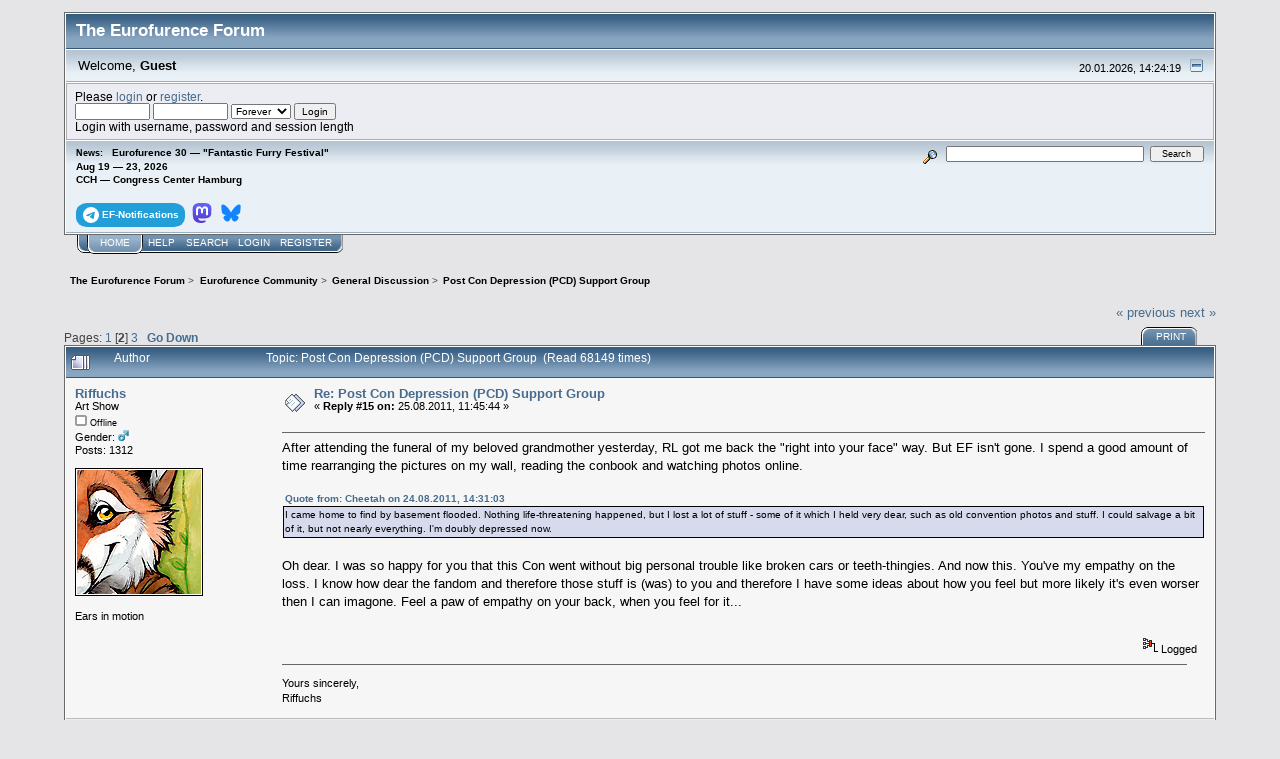

--- FILE ---
content_type: text/html; charset=UTF-8
request_url: https://forum.eurofurence.org/index.php?topic=3267.msg33582
body_size: 12455
content:
<!DOCTYPE html PUBLIC "-//W3C//DTD XHTML 1.0 Transitional//EN" "http://www.w3.org/TR/xhtml1/DTD/xhtml1-transitional.dtd">
<html xmlns="http://www.w3.org/1999/xhtml"><head>
	<link rel="stylesheet" type="text/css" href="https://forum.eurofurence.org/Themes/core/css/index.css?fin20" />
	<link rel="stylesheet" type="text/css" href="https://forum.eurofurence.org/Themes/core/css/webkit.css" />
	<script type="text/javascript" src="https://forum.eurofurence.org/Themes/default/scripts/script.js?fin20"></script>
	<script type="text/javascript" src="https://forum.eurofurence.org/Themes/core/scripts/theme.js?fin20"></script>
	<script type="text/javascript"><!-- // --><![CDATA[
		var smf_theme_url = "https://forum.eurofurence.org/Themes/core";
		var smf_default_theme_url = "https://forum.eurofurence.org/Themes/default";
		var smf_images_url = "https://forum.eurofurence.org/Themes/core/images";
		var smf_scripturl = "https://forum.eurofurence.org/index.php?PHPSESSID=olei6ce70dquaqoj2lg76pc3o3&amp;";
		var smf_iso_case_folding = false;
		var smf_charset = "UTF-8";
		var ajax_notification_text = "Loading...";
		var ajax_notification_cancel_text = "Cancel";
	// ]]></script>
	<meta http-equiv="Content-Type" content="text/html; charset=UTF-8" />
	<meta name="description" content="Post Con Depression (PCD) Support Group" />
	<title>Post Con Depression (PCD) Support Group</title>
	<meta name="robots" content="noindex" />
	<link rel="canonical" href="https://forum.eurofurence.org/index.php?topic=3267.15" />
	<link rel="help" href="https://forum.eurofurence.org/index.php?PHPSESSID=olei6ce70dquaqoj2lg76pc3o3&amp;action=help" />
	<link rel="search" href="https://forum.eurofurence.org/index.php?PHPSESSID=olei6ce70dquaqoj2lg76pc3o3&amp;action=search" />
	<link rel="contents" href="https://forum.eurofurence.org/index.php?PHPSESSID=olei6ce70dquaqoj2lg76pc3o3&amp;" />
	<link rel="alternate" type="application/rss+xml" title="The Eurofurence Forum - RSS" href="https://forum.eurofurence.org/index.php?PHPSESSID=olei6ce70dquaqoj2lg76pc3o3&amp;type=rss;action=.xml" />
	<link rel="prev" href="https://forum.eurofurence.org/index.php/topic,3267.0/prev_next,prev.html?PHPSESSID=olei6ce70dquaqoj2lg76pc3o3" />
	<link rel="next" href="https://forum.eurofurence.org/index.php/topic,3267.0/prev_next,next.html?PHPSESSID=olei6ce70dquaqoj2lg76pc3o3" />
	<link rel="index" href="https://forum.eurofurence.org/index.php/board,1.0.html?PHPSESSID=olei6ce70dquaqoj2lg76pc3o3" />
</head>
<body>
<div id="mainframe" style="width: 90%">
	<div class="tborder">
		<div class="catbg">
			<img class="floatright" id="smflogo" src="https://forum.eurofurence.org/Themes/core/images/smflogo.gif" alt="Simple Machines Forum" />
			<h1 id="forum_name">The Eurofurence Forum
			</h1>
		</div>
		<ul id="greeting_section" class="reset titlebg2">
			<li id="time" class="smalltext floatright">
				20.01.2026, 14:24:19
				<img id="upshrink" src="https://forum.eurofurence.org/Themes/core/images/upshrink.gif" alt="*" title="Shrink or expand the header." align="bottom" style="display: none;" />
			</li>
			<li id="name">Welcome, <em>Guest</em></li>
		</ul>
		<div id="user_section" class="bordercolor">
			<div class="windowbg2 clearfix">
				<script type="text/javascript" src="https://forum.eurofurence.org/Themes/default/scripts/sha1.js"></script>
				<form class="windowbg" id="guest_form" action="https://forum.eurofurence.org/index.php?PHPSESSID=olei6ce70dquaqoj2lg76pc3o3&amp;action=login2" method="post" accept-charset="UTF-8"  onsubmit="hashLoginPassword(this, 'ee763ec8d128c2d7280fc793b7304c17');">
					Please <a href="https://forum.eurofurence.org/index.php?PHPSESSID=olei6ce70dquaqoj2lg76pc3o3&amp;action=login">login</a> or <a href="https://forum.eurofurence.org/index.php?PHPSESSID=olei6ce70dquaqoj2lg76pc3o3&amp;action=register">register</a>.<br />
					<input type="text" name="user" size="10" class="input_text" />
					<input type="password" name="passwrd" size="10" class="input_password" />
					<select name="cookielength">
						<option value="60">1 Hour</option>
						<option value="1440">1 Day</option>
						<option value="10080">1 Week</option>
						<option value="43200">1 Month</option>
						<option value="-1" selected="selected">Forever</option>
					</select>
					<input type="submit" value="Login" class="button_submit" /><br />
					Login with username, password and session length
					<input type="hidden" name="a1aa9282fce" value="ee763ec8d128c2d7280fc793b7304c17" /> <input type="hidden" name="hash_passwrd" value="" /><input type="hidden" name="a1aa9282fce" value="ee763ec8d128c2d7280fc793b7304c17" />
				</form>
			</div>
		</div>
		<div id="news_section" class="titlebg2 clearfix">
			<form class="floatright" id="search_form" action="https://forum.eurofurence.org/index.php?PHPSESSID=olei6ce70dquaqoj2lg76pc3o3&amp;action=search2" method="post" accept-charset="UTF-8">
				<a href="https://forum.eurofurence.org/index.php?PHPSESSID=olei6ce70dquaqoj2lg76pc3o3&amp;action=search;advanced" title="Advanced search"><img id="advsearch" src="https://forum.eurofurence.org/Themes/core/images/filter.gif" align="middle" alt="Advanced search" /></a>
				<input type="text" name="search" value="" style="width: 190px;" class="input_text" />&nbsp;
				<input type="submit" name="submit" value="Search" style="width: 11ex;" class="button_submit" />
				<input type="hidden" name="advanced" value="0" />
				<input type="hidden" name="topic" value="3267" />
			</form>
			<div id="random_news"><h3>News:</h3><p>Eurofurence 30 — "Fantastic Furry Festival"<br>Aug 19 — 23, 2026<br>
CCH — Congress Center Hamburg<br><br>

<div style="display:inline-block;border-radius:10%/40%;color:white; background-color: #229ed9;padding-top:0.4em;padding-bottom:0.4em;padding-left:0.6em;padding-right:0.6em;font-weight:bold;margin-right:0.2em"><a href="https://t.me/efnotifications" target="_blank"><svg xmlns="http://www.w3.org/2000/svg" width="16" height="16" fill="white" viewBox="0 0 16 16">
 &#32;<path d="M16 8A8 8 0 1 1 0 8a8 8 0 0 1 16 0zM8.287 5.906c-.778.324-2.334.994-4.666 2.01-.378.15-.577.298-.595.442-.03.243.275.339.69.47l.175.055c.408.133.958.288 1.243.294.26.006.549-.1.868-.32 2.179-1.471 3.304-2.214 3.374-2.23.05-.012.12-.026.166.016.047.041.042.12.037.141-.03.129-1.227 1.241-1.846 1.817-.193.18-.33.307-.358.336a8.154 8.154 0 0 1-.188.186c-.38.366-.664.64.015 1.088.327.216.589.393.85.571.284.194.568.387.936.629.093.06.183.125.27.187.331.236.63.448.997.414.214-.02.435-.22.547-.82.265-1.417.786-4.486.906-5.751a1.426 1.426 0 0 0-.013-.315.337.337 0 0 0-.114-.217.526.526 0 0 0-.31-.093c-.3.005-.763.166-2.984 1.09z"/>
</svg><span style="color:white;display:inline-block;vertical-align:super">&nbsp;EF-Notifications</span></a></div>

<div style="display:inline-block;border-radius:10%/40%;color:white; padding-top:0.4em;padding-bottom:0.4em;padding-left:0.2em;padding-right:0.2em;font-weight:bold;margin-right:0.2em"><a href="https://meow.social/@eurofurence" target="_blank"><svg width="20" height="20" viewBox="0 0 61 65" fill="none" xmlns="http://www.w3.org/2000/svg">
<path d="M60.7539 14.3904C59.8143 7.40642 53.7273 1.90257 46.5117 0.836066C45.2943 0.655854 40.6819 0 29.9973 0H29.9175C19.2299 0 16.937 0.655854 15.7196 0.836066C8.70488 1.87302 2.29885 6.81852 0.744617 13.8852C-0.00294988 17.3654 -0.0827298 21.2237 0.0561464 24.7629C0.254119 29.8384 0.292531 34.905 0.753482 39.9598C1.07215 43.3175 1.62806 46.6484 2.41704 49.9276C3.89445 55.9839 9.87499 61.0239 15.7344 63.0801C22.0077 65.2244 28.7542 65.5804 35.2184 64.1082C35.9295 63.9428 36.6318 63.7508 37.3252 63.5321C38.8971 63.0329 40.738 62.4745 42.0913 61.4937C42.1099 61.4799 42.1251 61.4621 42.1358 61.4417C42.1466 61.4212 42.1526 61.3986 42.1534 61.3755V56.4773C42.153 56.4557 42.1479 56.4345 42.1383 56.4151C42.1287 56.3958 42.1149 56.3788 42.0979 56.3655C42.0809 56.3522 42.0611 56.3429 42.04 56.3382C42.019 56.3335 41.9971 56.3336 41.9761 56.3384C37.8345 57.3276 33.5905 57.8234 29.3324 57.8156C22.0045 57.8156 20.0336 54.3384 19.4693 52.8908C19.0156 51.6397 18.7275 50.3346 18.6124 49.0088C18.6112 48.9866 18.6153 48.9643 18.6243 48.9439C18.6333 48.9236 18.647 48.9056 18.6643 48.8915C18.6816 48.8774 18.7019 48.8675 18.7237 48.8628C18.7455 48.858 18.7681 48.8585 18.7897 48.8641C22.8622 49.8465 27.037 50.3423 31.2265 50.3412C32.234 50.3412 33.2387 50.3412 34.2463 50.3146C38.4598 50.1964 42.9009 49.9808 47.0465 49.1713C47.1499 49.1506 47.2534 49.1329 47.342 49.1063C53.881 47.8507 60.1038 43.9097 60.7362 33.9301C60.7598 33.5372 60.8189 29.8148 60.8189 29.4071C60.8218 28.0215 61.2651 19.5781 60.7539 14.3904Z" fill="url(#paint0_linear_89_8)"/>
<path d="M50.3943 22.237V39.5876H43.5185V22.7481C43.5185 19.2029 42.0411 17.3949 39.036 17.3949C35.7325 17.3949 34.0778 19.5338 34.0778 23.7585V32.9759H27.2434V23.7585C27.2434 19.5338 25.5857 17.3949 22.2822 17.3949C19.2949 17.3949 17.8027 19.2029 17.8027 22.7481V39.5876H10.9298V22.237C10.9298 18.6918 11.835 15.8754 13.6453 13.7877C15.5128 11.7049 17.9623 10.6355 21.0028 10.6355C24.522 10.6355 27.1813 11.9885 28.9542 14.6917L30.665 17.5633L32.3788 14.6917C34.1517 11.9885 36.811 10.6355 40.3243 10.6355C43.3619 10.6355 45.8114 11.7049 47.6847 13.7877C49.4931 15.8734 50.3963 18.6899 50.3943 22.237Z" fill="white"/>
<defs>
<linearGradient id="paint0_linear_89_8" x1="30.5" y1="0" x2="30.5" y2="65" gradientUnits="userSpaceOnUse">
<stop stop-color="#6364FF"/>
<stop offset="1" stop-color="#563ACC"/>
</linearGradient>
</defs>
</svg></a></div>

<div style="display:inline-block;border-radius:10%/40%;color:white; padding-top:0.4em;padding-bottom:0.4em;padding-left:0.2em;padding-right:0.2em;font-weight:bold;margin-right:0.2em"><a href="https://bsky.app/profile/eurofurence.org" target="_blank">
<svg width="20" height="20" viewBox="0 0 600 530" version="1.1" xmlns="http://www.w3.org/2000/svg">
 <path d="m135.72 44.03c66.496 49.921 138.02 151.14 164.28 205.46 26.262-54.316 97.782-155.54 164.28-205.46 47.98-36.021 125.72-63.892 125.72 24.795 0 17.712-10.155 148.79-16.111 170.07-20.703 73.984-96.144 92.854-163.25 81.433 117.3 19.964 147.14 86.092 82.697 152.22-122.39 125.59-175.91-31.511-189.63-71.766-2.514-7.3797-3.6904-10.832-3.7077-7.8964-0.0174-2.9357-1.1937 0.51669-3.7077 7.8964-13.714 40.255-67.233 197.36-189.63 71.766-64.444-66.128-34.605-132.26 82.697-152.22-67.108 11.421-142.55-7.4491-163.25-81.433-5.9562-21.282-16.111-152.36-16.111-170.07 0-88.687 77.742-60.816 125.72-24.795z" fill="#1185fe"/>
</svg></a>
</div>
</p></div>
		</div>
	</div>
	<script type="text/javascript"><!-- // --><![CDATA[
		var oMainHeaderToggle = new smc_Toggle({
			bToggleEnabled: true,
			bCurrentlyCollapsed: false,
			aSwappableContainers: [
				'user_section',
				'news_section'
			],
			aSwapImages: [
				{
					sId: 'upshrink',
					srcExpanded: smf_images_url + '/upshrink.gif',
					altExpanded: 'Shrink or expand the header.',
					srcCollapsed: smf_images_url + '/upshrink2.gif',
					altCollapsed: 'Shrink or expand the header.'
				}
			],
			oThemeOptions: {
				bUseThemeSettings: false,
				sOptionName: 'collapse_header',
				sSessionVar: 'a1aa9282fce',
				sSessionId: 'ee763ec8d128c2d7280fc793b7304c17'
			},
			oCookieOptions: {
				bUseCookie: true,
				sCookieName: 'upshrink'
			}
		});
	// ]]></script>
	<div class="main_menu">
		<ul class="reset clearfix">
			<li id="button_home" class="active">
				<a title="Home" href="https://forum.eurofurence.org/index.php?PHPSESSID=olei6ce70dquaqoj2lg76pc3o3&amp;">
					<span><em>Home</em></span>
				</a>
			</li>
			<li id="button_help">
				<a title="Help" href="https://forum.eurofurence.org/index.php?PHPSESSID=olei6ce70dquaqoj2lg76pc3o3&amp;action=help">
					<span>Help</span>
				</a>
			</li>
			<li id="button_search">
				<a title="Search" href="https://forum.eurofurence.org/index.php?PHPSESSID=olei6ce70dquaqoj2lg76pc3o3&amp;action=search">
					<span>Search</span>
				</a>
			</li>
			<li id="button_login">
				<a title="Login" href="https://forum.eurofurence.org/index.php?PHPSESSID=olei6ce70dquaqoj2lg76pc3o3&amp;action=login">
					<span>Login</span>
				</a>
			</li>
			<li id="button_register" class="last">
				<a title="Register" href="https://forum.eurofurence.org/index.php?PHPSESSID=olei6ce70dquaqoj2lg76pc3o3&amp;action=register">
					<span>Register</span>
				</a>
			</li>
		</ul>
	</div>
	<ul class="linktree" id="linktree_upper">
		<li>
			<a href="https://forum.eurofurence.org/index.php?PHPSESSID=olei6ce70dquaqoj2lg76pc3o3&amp;"><span>The Eurofurence Forum</span></a> &gt;
		</li>
		<li>
			<a href="https://forum.eurofurence.org/index.php?PHPSESSID=olei6ce70dquaqoj2lg76pc3o3&amp;#c4"><span>Eurofurence Community</span></a> &gt;
		</li>
		<li>
			<a href="https://forum.eurofurence.org/index.php/board,1.0.html?PHPSESSID=olei6ce70dquaqoj2lg76pc3o3"><span>General Discussion</span></a> &gt;
		</li>
		<li class="last">
			<a href="https://forum.eurofurence.org/index.php/topic,3267.0.html?PHPSESSID=olei6ce70dquaqoj2lg76pc3o3"><span>Post Con Depression (PCD) Support Group</span></a>
		</li>
	</ul>
	<div id="bodyarea">
<a id="top"></a>
<a id="msg31039"></a>
<div class="clearfix margintop" id="postbuttons">
	<div class="next"><a href="https://forum.eurofurence.org/index.php/topic,3267.0/prev_next,prev.html?PHPSESSID=olei6ce70dquaqoj2lg76pc3o3#new">&laquo; previous</a> <a href="https://forum.eurofurence.org/index.php/topic,3267.0/prev_next,next.html?PHPSESSID=olei6ce70dquaqoj2lg76pc3o3#new">next &raquo;</a></div>
	<div class="margintop middletext floatleft">Pages: <a class="navPages" href="https://forum.eurofurence.org/index.php/topic,3267.0.html?PHPSESSID=olei6ce70dquaqoj2lg76pc3o3">1</a> [<strong>2</strong>] <a class="navPages" href="https://forum.eurofurence.org/index.php/topic,3267.30.html?PHPSESSID=olei6ce70dquaqoj2lg76pc3o3">3</a>   &nbsp;&nbsp;<a href="#lastPost"><strong>Go Down</strong></a></div>
	<div class="nav floatright">
		<div class="buttonlist_bottom">
			<ul class="reset clearfix">
				<li class="last"><a class="button_strip_print" href="https://forum.eurofurence.org/index.php?PHPSESSID=olei6ce70dquaqoj2lg76pc3o3&amp;action=printpage;topic=3267.0" rel="new_win nofollow"><span>Print</span></a></li>
			</ul>
		</div></div>
</div>
<div id="forumposts" class="tborder">
	<h3 class="catbg3">
		<img src="https://forum.eurofurence.org/Themes/core/images/topic/veryhot_post.gif" align="bottom" alt="" />
		<span>Author</span>
		<span id="top_subject">Topic: Post Con Depression (PCD) Support Group &nbsp;(Read 68149 times)</span>
	</h3>
	<form action="https://forum.eurofurence.org/index.php?PHPSESSID=olei6ce70dquaqoj2lg76pc3o3&amp;action=quickmod2;topic=3267.15" method="post" accept-charset="UTF-8" name="quickModForm" id="quickModForm" style="margin: 0;" onsubmit="return oQuickModify.bInEditMode ? oQuickModify.modifySave('ee763ec8d128c2d7280fc793b7304c17', 'a1aa9282fce') : false">
		<div class="bordercolor">
			<div class="clearfix windowbg2 largepadding">
				<div class="floatleft poster">
					<h4><a href="https://forum.eurofurence.org/index.php?PHPSESSID=olei6ce70dquaqoj2lg76pc3o3&amp;action=profile;u=50" title="View the profile of Riffuchs">Riffuchs</a></h4>
					<ul class="reset smalltext" id="msg_31039_extra_info">
						<li>Art Show</li>
						<li></li>
						<li><img src="https://forum.eurofurence.org/Themes/core/images/useroff.gif" alt="Offline" border="0" style="margin-top: 2px;" /><span class="smalltext"> Offline</span></li>
						<li>Gender: <img class="gender" src="https://forum.eurofurence.org/Themes/core/images/Male.gif" alt="Male" /></li>
						<li>Posts: 1312</li>
						<li class="margintop" style="overflow: auto;"><img class="avatar" src="https://forum.eurofurence.org/index.php?PHPSESSID=olei6ce70dquaqoj2lg76pc3o3&amp;action=dlattach;attach=2114;type=avatar" alt="" /></li>
						<li class="margintop">Ears in motion</li>
						<li class="margintop">
							<ul class="reset nolist">
							</ul>
						</li>
					</ul>
				</div>
				<div class="postarea">
					<div class="flow_hidden">
						<div class="keyinfo">
							<div class="messageicon"><img src="https://forum.eurofurence.org/Themes/core/images/post/xx.gif" alt="" border="0" /></div>
							<h5 id="subject_31039">
								<a href="https://forum.eurofurence.org/index.php/topic,3267.msg31039.html?PHPSESSID=olei6ce70dquaqoj2lg76pc3o3#msg31039" rel="nofollow">Re: Post Con Depression (PCD) Support Group</a>
							</h5>
							<div class="smalltext">&#171; <strong>Reply #15 on:</strong> 25.08.2011, 11:45:44 &#187;</div>
							<div id="msg_31039_quick_mod"></div>
						</div>
					</div>
					<div class="post">
						<hr class="hrcolor" width="100%" size="1" />
						<div class="inner" id="msg_31039">After attending the funeral of my beloved grandmother yesterday, RL got me back the &quot;right into your face&quot; way. But EF isn't gone. I spend a good amount of time rearranging the pictures on my wall, reading the conbook and watching photos online.<br /><br /><div class="quoteheader"><div class="topslice_quote"><a href="https://forum.eurofurence.org/index.php/topic,3267.msg30857.html?PHPSESSID=olei6ce70dquaqoj2lg76pc3o3#msg30857">Quote from: Cheetah on 24.08.2011, 14:31:03</a></div></div><blockquote class="bbc_standard_quote">I came home to find by basement flooded. Nothing life-threatening happened, but I lost a lot of stuff - some of it which I held very dear, such as old convention photos and stuff. I could salvage a bit of it, but not nearly everything. I'm doubly depressed now.<br /></blockquote><div class="quotefooter"><div class="botslice_quote"></div></div><br />Oh dear. I was so happy for you that this Con went without big personal trouble like broken cars or teeth-thingies. And now this. You've my empathy on the loss. I know how dear the fandom and therefore those stuff is (was) to you and therefore I have some ideas about how you feel but more likely it's even worser then I can imagone. Feel a paw of empathy on your back, when you feel for it...<br /><br /></div>
					</div>
				</div>
				<div class="moderatorbar">
					<div class="smalltext floatleft" id="modified_31039">
					</div>
					<div class="smalltext largepadding floatright">
						<img src="https://forum.eurofurence.org/Themes/core/images/ip.gif" alt="" border="0" />
						Logged
					</div>
					<div class="signature" id="msg_31039_signature">Yours sincerely,<br />Riffuchs</div>
				</div>
			</div>
		</div>
		<div class="bordercolor">
			<a id="msg31040"></a>
			<div class="clearfix topborder windowbg largepadding">
				<div class="floatleft poster">
					<h4><a href="https://forum.eurofurence.org/index.php?PHPSESSID=olei6ce70dquaqoj2lg76pc3o3&amp;action=profile;u=655" title="View the profile of BluePaw">BluePaw</a></h4>
					<ul class="reset smalltext" id="msg_31040_extra_info">
						<li>Regular Member</li>
						<li></li>
						<li><img src="https://forum.eurofurence.org/Themes/core/images/useroff.gif" alt="Offline" border="0" style="margin-top: 2px;" /><span class="smalltext"> Offline</span></li>
						<li>Gender: <img class="gender" src="https://forum.eurofurence.org/Themes/core/images/Male.gif" alt="Male" /></li>
						<li>Posts: 84</li>
						<li class="margintop" style="overflow: auto;"><img class="avatar" src="https://forum.eurofurence.org/index.php?PHPSESSID=olei6ce70dquaqoj2lg76pc3o3&amp;action=dlattach;attach=1338;type=avatar" alt="" /></li>
						<li class="margintop">
							<ul class="reset nolist">
							</ul>
						</li>
					</ul>
				</div>
				<div class="postarea">
					<div class="flow_hidden">
						<div class="keyinfo">
							<div class="messageicon"><img src="https://forum.eurofurence.org/Themes/core/images/post/xx.gif" alt="" border="0" /></div>
							<h5 id="subject_31040">
								<a href="https://forum.eurofurence.org/index.php/topic,3267.msg31040.html?PHPSESSID=olei6ce70dquaqoj2lg76pc3o3#msg31040" rel="nofollow">Re: Post Con Depression (PCD) Support Group</a>
							</h5>
							<div class="smalltext">&#171; <strong>Reply #16 on:</strong> 25.08.2011, 11:52:18 &#187;</div>
							<div id="msg_31040_quick_mod"></div>
						</div>
					</div>
					<div class="post">
						<hr class="hrcolor" width="100%" size="1" />
						<div class="inner" id="msg_31040">possitive! no con-cruds! THO the longer nights, lots of walking/running around and alcohol and dances and stuff felt like some sort of con-crud when the adrenalin went back to normal levels and the body felt the abuse <img src="https://forum.eurofurence.org/Smileys/default/tongue.gif" alt="&#58;P" title="Tongue" class="smiley" /><br /><br />negative...<br />PCD hit me like a sledgehammer in the back of my head on my way home i just started sobing and allmost howling at berlin tegel airport.<br />lots of nice people offering me tissues tho^^<br />and i still feel down, all tho i'm keeping at bay, for now, by doing a lot of photo and video-editing from the con^^</div>
					</div>
				</div>
				<div class="moderatorbar">
					<div class="smalltext floatleft" id="modified_31040">
					</div>
					<div class="smalltext largepadding floatright">
						<img src="https://forum.eurofurence.org/Themes/core/images/ip.gif" alt="" border="0" />
						Logged
					</div>
				</div>
			</div>
		</div>
		<div class="bordercolor">
			<a id="msg31055"></a>
			<div class="clearfix topborder windowbg2 largepadding">
				<div class="floatleft poster">
					<h4><a href="https://forum.eurofurence.org/index.php?PHPSESSID=olei6ce70dquaqoj2lg76pc3o3&amp;action=profile;u=94" title="View the profile of Zefiro">Zefiro</a></h4>
					<ul class="reset smalltext" id="msg_31055_extra_info">
						<li>Pawpeteer</li>
						<li>IT Department</li>
						<li></li>
						<li><img src="https://forum.eurofurence.org/Themes/core/images/useroff.gif" alt="Offline" border="0" style="margin-top: 2px;" /><span class="smalltext"> Offline</span></li>
						<li>Gender: <img class="gender" src="https://forum.eurofurence.org/Themes/core/images/Male.gif" alt="Male" /></li>
						<li>Posts: 1723</li>
						<li class="margintop" style="overflow: auto;"><img class="avatar" src="https://forum.eurofurence.org/index.php?PHPSESSID=olei6ce70dquaqoj2lg76pc3o3&amp;action=dlattach;attach=3876;type=avatar" alt="" /></li>
						<li class="margintop">I&#039;m a dragon</li>
						<li class="margintop">
							<ul class="reset nolist">
								<li><a href="http://www.Zefiro.de" title="Zefiros Höhle" target="_blank" rel="noopener noreferrer" class="new_win"><img src="https://forum.eurofurence.org/Themes/core/images/www_sm.gif" alt="Zefiros Höhle" border="0" /></a></li>
							</ul>
						</li>
					</ul>
				</div>
				<div class="postarea">
					<div class="flow_hidden">
						<div class="keyinfo">
							<div class="messageicon"><img src="https://forum.eurofurence.org/Themes/core/images/post/xx.gif" alt="" border="0" /></div>
							<h5 id="subject_31055">
								<a href="https://forum.eurofurence.org/index.php/topic,3267.msg31055.html?PHPSESSID=olei6ce70dquaqoj2lg76pc3o3#msg31055" rel="nofollow">Re: Post Con Depression (PCD) Support Group</a>
							</h5>
							<div class="smalltext">&#171; <strong>Reply #17 on:</strong> 25.08.2011, 13:01:43 &#187;</div>
							<div id="msg_31055_quick_mod"></div>
						</div>
					</div>
					<div class="post">
						<hr class="hrcolor" width="100%" size="1" />
						<div class="inner" id="msg_31055">I packed my full PCD into the EF-Sunday, which had seen my crying in tears like I haven't done for years... not the best way to end a convention, but gave me the possibility to get back to emotional neutral during the Dead-Dog-Night :) (Thanks to Reesa, Loriana, SibCrow &amp; Mendra here)<br /><br />Now I'm back at work, and although my psychological levels are back to boring normal, my body isn't: bad headache for the first day (needed to go home), even worse back pain for today. ConCrud a bit different, I guess.<br /><br />But I'll manage. And I'm looking forward to the next fur activities. And all the photos and reports. And so should you :)<br /><br />*purrrr*</div>
					</div>
				</div>
				<div class="moderatorbar">
					<div class="smalltext floatleft" id="modified_31055">
					</div>
					<div class="smalltext largepadding floatright">
						<img src="https://forum.eurofurence.org/Themes/core/images/ip.gif" alt="" border="0" />
						Logged
					</div>
				</div>
			</div>
		</div>
		<div class="bordercolor">
			<a id="msg31066"></a>
			<div class="clearfix topborder windowbg largepadding">
				<div class="floatleft poster">
					<h4><a href="https://forum.eurofurence.org/index.php?PHPSESSID=olei6ce70dquaqoj2lg76pc3o3&amp;action=profile;u=1" title="View the profile of Cheetah">Cheetah</a></h4>
					<ul class="reset smalltext" id="msg_31066_extra_info">
						<li>Chairman</li>
						<li>Administrator</li>
						<li><img src="https://forum.eurofurence.org/Themes/core/images/staradmin.gif" alt="*" /></li>
						<li><img src="https://forum.eurofurence.org/Themes/core/images/useroff.gif" alt="Offline" border="0" style="margin-top: 2px;" /><span class="smalltext"> Offline</span></li>
						<li>Posts: 6348</li>
						<li class="margintop" style="overflow: auto;"><img class="avatar" src="https://forum.eurofurence.org/index.php?PHPSESSID=olei6ce70dquaqoj2lg76pc3o3&amp;action=dlattach;attach=3371;type=avatar" alt="" /></li>
						<li class="margintop">
							<ul class="reset nolist">
							</ul>
						</li>
					</ul>
				</div>
				<div class="postarea">
					<div class="flow_hidden">
						<div class="keyinfo">
							<div class="messageicon"><img src="https://forum.eurofurence.org/Themes/core/images/post/xx.gif" alt="" border="0" /></div>
							<h5 id="subject_31066">
								<a href="https://forum.eurofurence.org/index.php/topic,3267.msg31066.html?PHPSESSID=olei6ce70dquaqoj2lg76pc3o3#msg31066" rel="nofollow">Re: Post Con Depression (PCD) Support Group</a>
							</h5>
							<div class="smalltext">&#171; <strong>Reply #18 on:</strong> 25.08.2011, 14:37:23 &#187;</div>
							<div id="msg_31066_quick_mod"></div>
						</div>
					</div>
					<div class="post">
						<hr class="hrcolor" width="100%" size="1" />
						<div class="inner" id="msg_31066"><div class="quoteheader"><div class="topslice_quote"><a href="https://forum.eurofurence.org/index.php/topic,3267.msg31026.html?PHPSESSID=olei6ce70dquaqoj2lg76pc3o3#msg31026">Quote from: Suran on 25.08.2011, 07:02:08</a></div></div><blockquote class="bbc_standard_quote">What? EF is over and nobody told me?<br /></blockquote><div class="quotefooter"><div class="botslice_quote"></div></div><br />Autism is bliss!</div>
					</div>
				</div>
				<div class="moderatorbar">
					<div class="smalltext floatleft" id="modified_31066">
					</div>
					<div class="smalltext largepadding floatright">
						<img src="https://forum.eurofurence.org/Themes/core/images/ip.gif" alt="" border="0" />
						Logged
					</div>
					<div class="signature" id="msg_31066_signature">yours,<br /><br />Cheetah</div>
				</div>
			</div>
		</div>
		<div class="bordercolor">
			<a id="msg31087"></a>
			<div class="clearfix topborder windowbg2 largepadding">
				<div class="floatleft poster">
					<h4><a href="https://forum.eurofurence.org/index.php?PHPSESSID=olei6ce70dquaqoj2lg76pc3o3&amp;action=profile;u=1339" title="View the profile of Huskyboy">Huskyboy</a></h4>
					<ul class="reset smalltext" id="msg_31087_extra_info">
						<li>Regular Member</li>
						<li></li>
						<li><img src="https://forum.eurofurence.org/Themes/core/images/useroff.gif" alt="Offline" border="0" style="margin-top: 2px;" /><span class="smalltext"> Offline</span></li>
						<li>Posts: 63</li>
						<li class="margintop">FC[HuskyFuchs]3a A- C D H++ M- P+ R++ T+++ W Z Sm+</li>
						<li class="margintop">
							<ul class="reset nolist">
							</ul>
						</li>
					</ul>
				</div>
				<div class="postarea">
					<div class="flow_hidden">
						<div class="keyinfo">
							<div class="messageicon"><img src="https://forum.eurofurence.org/Themes/core/images/post/xx.gif" alt="" border="0" /></div>
							<h5 id="subject_31087">
								<a href="https://forum.eurofurence.org/index.php/topic,3267.msg31087.html?PHPSESSID=olei6ce70dquaqoj2lg76pc3o3#msg31087" rel="nofollow">Re: Post Con Depression (PCD) Support Group</a>
							</h5>
							<div class="smalltext">&#171; <strong>Reply #19 on:</strong> 25.08.2011, 16:16:29 &#187;</div>
							<div id="msg_31087_quick_mod"></div>
						</div>
					</div>
					<div class="post">
						<hr class="hrcolor" width="100%" size="1" />
						<div class="inner" id="msg_31087"><div class="quoteheader"><div class="topslice_quote"><a href="https://forum.eurofurence.org/index.php/topic,3267.msg30857.html?PHPSESSID=olei6ce70dquaqoj2lg76pc3o3#msg30857">Quote from: Cheetah on 24.08.2011, 14:31:03</a></div></div><blockquote class="bbc_standard_quote">I came home to find by basement flooded. .<br /></blockquote><div class="quotefooter"><div class="botslice_quote"></div></div><br />Do we live in the same house? i had the same when i came back yesterday (was a few days in Berlin) Good thing it was the second time it happens so i had nothing there...<br /><br />But i have no PCD, because next Con is soon, in November <br /><br />Now its time for Unpacking </div>
					</div>
				</div>
				<div class="moderatorbar">
					<div class="smalltext floatleft" id="modified_31087">
					</div>
					<div class="smalltext largepadding floatright">
						<img src="https://forum.eurofurence.org/Themes/core/images/ip.gif" alt="" border="0" />
						Logged
					</div>
				</div>
			</div>
		</div>
		<div class="bordercolor">
			<a id="msg31494"></a>
			<div class="clearfix topborder windowbg largepadding">
				<div class="floatleft poster">
					<h4><a href="https://forum.eurofurence.org/index.php?PHPSESSID=olei6ce70dquaqoj2lg76pc3o3&amp;action=profile;u=1220" title="View the profile of Quincy the Raccoon">Quincy the Raccoon</a></h4>
					<ul class="reset smalltext" id="msg_31494_extra_info">
						<li>Regular Member</li>
						<li></li>
						<li><img src="https://forum.eurofurence.org/Themes/core/images/useroff.gif" alt="Offline" border="0" style="margin-top: 2px;" /><span class="smalltext"> Offline</span></li>
						<li>Gender: <img class="gender" src="https://forum.eurofurence.org/Themes/core/images/Male.gif" alt="Male" /></li>
						<li>Posts: 375</li>
						<li class="margintop" style="overflow: auto;"><img class="avatar" src="https://forum.eurofurence.org/index.php?PHPSESSID=olei6ce70dquaqoj2lg76pc3o3&amp;action=dlattach;attach=6092;type=avatar" alt="" /></li>
						<li class="margintop">I'm a raccoon... searching for yo trashies!</li>
						<li class="margintop">
							<ul class="reset nolist">
							</ul>
						</li>
					</ul>
				</div>
				<div class="postarea">
					<div class="flow_hidden">
						<div class="keyinfo">
							<div class="messageicon"><img src="https://forum.eurofurence.org/Themes/core/images/post/xx.gif" alt="" border="0" /></div>
							<h5 id="subject_31494">
								<a href="https://forum.eurofurence.org/index.php/topic,3267.msg31494.html?PHPSESSID=olei6ce70dquaqoj2lg76pc3o3#msg31494" rel="nofollow">Re: Post Con Depression (PCD) Support Group</a>
							</h5>
							<div class="smalltext">&#171; <strong>Reply #20 on:</strong> 28.08.2011, 21:06:05 &#187;</div>
							<div id="msg_31494_quick_mod"></div>
						</div>
					</div>
					<div class="post">
						<hr class="hrcolor" width="100%" size="1" />
						<div class="inner" id="msg_31494">Well, I <em>still</em> have PCD after these postcon-weeks. It was so amazing... and now I'll have to wait for next year... To be honest, when I was on the trainstation, I almost cried a bit.</div>
					</div>
				</div>
				<div class="moderatorbar">
					<div class="smalltext floatleft" id="modified_31494">
					</div>
					<div class="smalltext largepadding floatright">
						<img src="https://forum.eurofurence.org/Themes/core/images/ip.gif" alt="" border="0" />
						Logged
					</div>
					<div class="signature" id="msg_31494_signature">Ringtailed bandit, that's what I am :3</div>
				</div>
			</div>
		</div>
		<div class="bordercolor">
			<a id="msg31498"></a>
			<div class="clearfix topborder windowbg2 largepadding">
				<div class="floatleft poster">
					<h4><a href="https://forum.eurofurence.org/index.php?PHPSESSID=olei6ce70dquaqoj2lg76pc3o3&amp;action=profile;u=17" title="View the profile of Suran">Suran</a></h4>
					<ul class="reset smalltext" id="msg_31498_extra_info">
						<li>Pawpet Show</li>
						<li></li>
						<li><img src="https://forum.eurofurence.org/Themes/core/images/useroff.gif" alt="Offline" border="0" style="margin-top: 2px;" /><span class="smalltext"> Offline</span></li>
						<li>Gender: <img class="gender" src="https://forum.eurofurence.org/Themes/core/images/Male.gif" alt="Male" /></li>
						<li>Posts: 661</li>
						<li class="margintop" style="overflow: auto;"><img class="avatar" src="https://forum.eurofurence.org/index.php?PHPSESSID=olei6ce70dquaqoj2lg76pc3o3&amp;action=dlattach;attach=37;type=avatar" alt="" /></li>
						<li class="margintop">
							<ul class="reset nolist">
								<li><a href="http://yiffytoys.de" title="YiffyToys.de®" target="_blank" rel="noopener noreferrer" class="new_win"><img src="https://forum.eurofurence.org/Themes/core/images/www_sm.gif" alt="YiffyToys.de®" border="0" /></a></li>
							</ul>
						</li>
					</ul>
				</div>
				<div class="postarea">
					<div class="flow_hidden">
						<div class="keyinfo">
							<div class="messageicon"><img src="https://forum.eurofurence.org/Themes/core/images/post/xx.gif" alt="" border="0" /></div>
							<h5 id="subject_31498">
								<a href="https://forum.eurofurence.org/index.php/topic,3267.msg31498.html?PHPSESSID=olei6ce70dquaqoj2lg76pc3o3#msg31498" rel="nofollow">Re: Post Con Depression (PCD) Support Group</a>
							</h5>
							<div class="smalltext">&#171; <strong>Reply #21 on:</strong> 28.08.2011, 21:28:56 &#187;</div>
							<div id="msg_31498_quick_mod"></div>
						</div>
					</div>
					<div class="post">
						<hr class="hrcolor" width="100%" size="1" />
						<div class="inner" id="msg_31498">No PCD whatsoever. No time for that.<br />After the con it's car-unloading, inventory-counting, printing, collecting, packing, shipping, checking and reminding payments due,<br />restocking, handling returned shipments that where not picked up, keeping books, balancing accounts, lots and lots and lots of emails, ...<br />oh and moving the store's office while the taxes are due again ....while I'm at panicking anyway.</div>
					</div>
				</div>
				<div class="moderatorbar">
					<div class="smalltext floatleft" id="modified_31498">
					</div>
					<div class="smalltext largepadding floatright">
						<img src="https://forum.eurofurence.org/Themes/core/images/ip.gif" alt="" border="0" />
						Logged
					</div>
					<div class="signature" id="msg_31498_signature">Fursuiter (2 Suits).<br />Dealer (<a href="http://YiffyToys.de" class="bbc_link" target="_blank" rel="noopener noreferrer">YiffyToys.de</a> and <a href="http://YiffyToys.us" class="bbc_link" target="_blank" rel="noopener noreferrer">YiffyToys.us</a>)</div>
				</div>
			</div>
		</div>
		<div class="bordercolor">
			<a id="msg31515"></a>
			<div class="clearfix topborder windowbg largepadding">
				<div class="floatleft poster">
					<h4><a href="https://forum.eurofurence.org/index.php?PHPSESSID=olei6ce70dquaqoj2lg76pc3o3&amp;action=profile;u=413" title="View the profile of Kamuniak">Kamuniak</a></h4>
					<ul class="reset smalltext" id="msg_31515_extra_info">
						<li>Con Book</li>
						<li></li>
						<li><img src="https://forum.eurofurence.org/Themes/core/images/useroff.gif" alt="Offline" border="0" style="margin-top: 2px;" /><span class="smalltext"> Offline</span></li>
						<li>Gender: <img class="gender" src="https://forum.eurofurence.org/Themes/core/images/Male.gif" alt="Male" /></li>
						<li>Posts: 102</li>
						<li class="margintop" style="overflow: auto;"><img class="avatar" src="https://forum.eurofurence.org/index.php?PHPSESSID=olei6ce70dquaqoj2lg76pc3o3&amp;action=dlattach;attach=6529;type=avatar" alt="" /></li>
						<li class="margintop">Profile picture by Dolphiana</li>
						<li class="margintop">
							<ul class="reset nolist">
								<li><a href="https://www.kamuniak.com/" title="Kamuniak.com" target="_blank" rel="noopener noreferrer" class="new_win"><img src="https://forum.eurofurence.org/Themes/core/images/www_sm.gif" alt="Kamuniak.com" border="0" /></a></li>
							</ul>
						</li>
					</ul>
				</div>
				<div class="postarea">
					<div class="flow_hidden">
						<div class="keyinfo">
							<div class="messageicon"><img src="https://forum.eurofurence.org/Themes/core/images/post/xx.gif" alt="" border="0" /></div>
							<h5 id="subject_31515">
								<a href="https://forum.eurofurence.org/index.php/topic,3267.msg31515.html?PHPSESSID=olei6ce70dquaqoj2lg76pc3o3#msg31515" rel="nofollow">Re: Post Con Depression (PCD) Support Group</a>
							</h5>
							<div class="smalltext">&#171; <strong>Reply #22 on:</strong> 28.08.2011, 23:14:14 &#187;</div>
							<div id="msg_31515_quick_mod"></div>
						</div>
					</div>
					<div class="post">
						<hr class="hrcolor" width="100%" size="1" />
						<div class="inner" id="msg_31515">I felt like having some sort of pre-pcd already on sunday even though I had extra day. But lot of people were packing their stuff and leaving, I felt so bad knowing it's end now <img src="https://forum.eurofurence.org/Smileys/default/sad.gif" alt="&#58;&#40;" title="Sad" class="smiley" /> But then I had super nice evening meal with friend of mine, went bed early and still had change to chat to many furries on monday and I actually felt really good when on my way to airport <img src="https://forum.eurofurence.org/Smileys/default/smiley.gif" alt="&#58;&#41;" title="Smiley" class="smiley" /> When back home, I've been busy with work and stuff so no time for real pcd, fortunately?<br /></div>
					</div>
				</div>
				<div class="moderatorbar">
					<div class="smalltext floatleft" id="modified_31515">
					</div>
					<div class="smalltext largepadding floatright">
						<img src="https://forum.eurofurence.org/Themes/core/images/ip.gif" alt="" border="0" />
						Logged
					</div>
					<div class="signature" id="msg_31515_signature"><a href="http://www.kamuniak.com/" class="bbc_link" target="_blank" rel="noopener noreferrer">Homepage</a> -- <a href="https://toot.finfur.net/@kamuniak" class="bbc_link" target="_blank" rel="noopener noreferrer">Mastodon</a> -- <a href="https://bsky.app/profile/kamuniak.bsky.social" class="bbc_link" target="_blank" rel="noopener noreferrer">Bluesky</a> -- <a href="https://www.furaffinity.net/user/kamuniak" class="bbc_link" target="_blank" rel="noopener noreferrer">Fur Affinity</a> -- <a href="https://kamuniak.livejournal.com/" class="bbc_link" target="_blank" rel="noopener noreferrer">Livejournal</a></div>
				</div>
			</div>
		</div>
		<div class="bordercolor">
			<a id="msg31796"></a>
			<div class="clearfix topborder windowbg2 largepadding">
				<div class="floatleft poster">
					<h4><a href="https://forum.eurofurence.org/index.php?PHPSESSID=olei6ce70dquaqoj2lg76pc3o3&amp;action=profile;u=1625" title="View the profile of Ragear">Ragear</a></h4>
					<ul class="reset smalltext" id="msg_31796_extra_info">
						<li>Pawpet Show</li>
						<li></li>
						<li><img src="https://forum.eurofurence.org/Themes/core/images/useroff.gif" alt="Offline" border="0" style="margin-top: 2px;" /><span class="smalltext"> Offline</span></li>
						<li>Gender: <img class="gender" src="https://forum.eurofurence.org/Themes/core/images/Male.gif" alt="Male" /></li>
						<li>Posts: 149</li>
						<li class="margintop" style="overflow: auto;"><img class="avatar" src="https://forum.eurofurence.org/index.php?PHPSESSID=olei6ce70dquaqoj2lg76pc3o3&amp;action=dlattach;attach=2055;type=avatar" alt="" /></li>
						<li class="margintop">Ragear the Lion</li>
						<li class="margintop">
							<ul class="reset nolist">
							</ul>
						</li>
					</ul>
				</div>
				<div class="postarea">
					<div class="flow_hidden">
						<div class="keyinfo">
							<div class="messageicon"><img src="https://forum.eurofurence.org/Themes/core/images/post/xx.gif" alt="" border="0" /></div>
							<h5 id="subject_31796">
								<a href="https://forum.eurofurence.org/index.php/topic,3267.msg31796.html?PHPSESSID=olei6ce70dquaqoj2lg76pc3o3#msg31796" rel="nofollow">Re: Post Con Depression (PCD) Support Group</a>
							</h5>
							<div class="smalltext">&#171; <strong>Reply #23 on:</strong> 31.08.2011, 22:07:02 &#187;</div>
							<div id="msg_31796_quick_mod"></div>
						</div>
					</div>
					<div class="post">
						<hr class="hrcolor" width="100%" size="1" />
						<div class="inner" id="msg_31796">Hi,<br /><br />my second con after Anthrocon 2011 to attend, and I'm deeply afraid. Afraid that my body's and mind's solution to counteract future fits of PCD may be to become a severe &amp; irrevocable case of con-addiction. I'm already feeling it coming to me, bookmarking confuzzled, hanging a 2012 calendar (uhh, when's EF18 scheduled btw? need to ask for leave) racking wikifur for more info and other cons, commissioning a suit, hibbeldyhibbeldyhibbeldy aaargh.<br /><br />I loved it, next thing to be in heaven. My con-crud consisted of a nasty cold.<br /><br />cu next con <br /><br />Ragear</div>
					</div>
				</div>
				<div class="moderatorbar">
					<div class="smalltext floatleft" id="modified_31796">
					</div>
					<div class="smalltext largepadding floatright">
						<img src="https://forum.eurofurence.org/Themes/core/images/ip.gif" alt="" border="0" />
						Logged
					</div>
				</div>
			</div>
		</div>
		<div class="bordercolor">
			<a id="msg33575"></a>
			<div class="clearfix topborder windowbg largepadding">
				<div class="floatleft poster">
					<h4><a href="https://forum.eurofurence.org/index.php?PHPSESSID=olei6ce70dquaqoj2lg76pc3o3&amp;action=profile;u=1808" title="View the profile of QuiranLycaon">QuiranLycaon</a></h4>
					<ul class="reset smalltext" id="msg_33575_extra_info">
						<li>Convention Security Operative</li>
						<li></li>
						<li><img src="https://forum.eurofurence.org/Themes/core/images/useroff.gif" alt="Offline" border="0" style="margin-top: 2px;" /><span class="smalltext"> Offline</span></li>
						<li>Gender: <img class="gender" src="https://forum.eurofurence.org/Themes/core/images/Male.gif" alt="Male" /></li>
						<li>Posts: 40</li>
						<li class="margintop" style="overflow: auto;"><img class="avatar" src="https://forum.eurofurence.org/index.php?PHPSESSID=olei6ce70dquaqoj2lg76pc3o3&amp;action=dlattach;attach=6136;type=avatar" alt="" /></li>
						<li class="margintop">This text is personal ok.. don't ask for it</li>
						<li class="margintop">
							<ul class="reset nolist">
							</ul>
						</li>
					</ul>
				</div>
				<div class="postarea">
					<div class="flow_hidden">
						<div class="keyinfo">
							<div class="messageicon"><img src="https://forum.eurofurence.org/Themes/core/images/post/xx.gif" alt="" border="0" /></div>
							<h5 id="subject_33575">
								<a href="https://forum.eurofurence.org/index.php/topic,3267.msg33575.html?PHPSESSID=olei6ce70dquaqoj2lg76pc3o3#msg33575" rel="nofollow">Re: Post Con Depression (PCD) Support Group</a>
							</h5>
							<div class="smalltext">&#171; <strong>Reply #24 on:</strong> 20.01.2012, 22:43:34 &#187;</div>
							<div id="msg_33575_quick_mod"></div>
						</div>
					</div>
					<div class="post">
						<hr class="hrcolor" width="100%" size="1" />
						<div class="inner" id="msg_33575">heh, this is my first european con, and i think im as vunerable to PCD as after AC.<br />im not shure when or if i can get to a con, so that adds to the vunerability part...<br /><br />but when having 1 or 2 furs around, i feel ok <img src="https://forum.eurofurence.org/Smileys/default/smiley.gif" alt="&#58;&#41;" title="Smiley" class="smiley" /></div>
					</div>
				</div>
				<div class="moderatorbar">
					<div class="smalltext floatleft" id="modified_33575">
					</div>
					<div class="smalltext largepadding floatright">
						<img src="https://forum.eurofurence.org/Themes/core/images/ip.gif" alt="" border="0" />
						Logged
					</div>
				</div>
			</div>
		</div>
		<div class="bordercolor">
			<a id="msg33578"></a>
			<div class="clearfix topborder windowbg2 largepadding">
				<div class="floatleft poster">
					<h4><a href="https://forum.eurofurence.org/index.php?PHPSESSID=olei6ce70dquaqoj2lg76pc3o3&amp;action=profile;u=1220" title="View the profile of Quincy the Raccoon">Quincy the Raccoon</a></h4>
					<ul class="reset smalltext" id="msg_33578_extra_info">
						<li>Regular Member</li>
						<li></li>
						<li><img src="https://forum.eurofurence.org/Themes/core/images/useroff.gif" alt="Offline" border="0" style="margin-top: 2px;" /><span class="smalltext"> Offline</span></li>
						<li>Gender: <img class="gender" src="https://forum.eurofurence.org/Themes/core/images/Male.gif" alt="Male" /></li>
						<li>Posts: 375</li>
						<li class="margintop" style="overflow: auto;"><img class="avatar" src="https://forum.eurofurence.org/index.php?PHPSESSID=olei6ce70dquaqoj2lg76pc3o3&amp;action=dlattach;attach=6092;type=avatar" alt="" /></li>
						<li class="margintop">I'm a raccoon... searching for yo trashies!</li>
						<li class="margintop">
							<ul class="reset nolist">
							</ul>
						</li>
					</ul>
				</div>
				<div class="postarea">
					<div class="flow_hidden">
						<div class="keyinfo">
							<div class="messageicon"><img src="https://forum.eurofurence.org/Themes/core/images/post/xx.gif" alt="" border="0" /></div>
							<h5 id="subject_33578">
								<a href="https://forum.eurofurence.org/index.php/topic,3267.msg33578.html?PHPSESSID=olei6ce70dquaqoj2lg76pc3o3#msg33578" rel="nofollow">Re: Post Con Depression (PCD) Support Group</a>
							</h5>
							<div class="smalltext">&#171; <strong>Reply #25 on:</strong> 20.01.2012, 23:28:07 &#187;</div>
							<div id="msg_33578_quick_mod"></div>
						</div>
					</div>
					<div class="post">
						<hr class="hrcolor" width="100%" size="1" />
						<div class="inner" id="msg_33578">When I went back to holland, there were 2 more furs on the railwaystation, not even saying goodbye to little old me. (some dutch furs were saying goodbye at the hotel)&nbsp; <img src="https://forum.eurofurence.org/Smileys/default/cry.gif" alt="&#58;&#039;&#40;" title="Cry" class="smiley" /></div>
					</div>
				</div>
				<div class="moderatorbar">
					<div class="smalltext floatleft" id="modified_33578">
					</div>
					<div class="smalltext largepadding floatright">
						<img src="https://forum.eurofurence.org/Themes/core/images/ip.gif" alt="" border="0" />
						Logged
					</div>
					<div class="signature" id="msg_33578_signature">Ringtailed bandit, that's what I am :3</div>
				</div>
			</div>
		</div>
		<div class="bordercolor">
			<a id="msg33580"></a>
			<div class="clearfix topborder windowbg largepadding">
				<div class="floatleft poster">
					<h4><a href="https://forum.eurofurence.org/index.php?PHPSESSID=olei6ce70dquaqoj2lg76pc3o3&amp;action=profile;u=434" title="View the profile of Shiro">Shiro</a></h4>
					<ul class="reset smalltext" id="msg_33580_extra_info">
						<li>Regular Member</li>
						<li></li>
						<li><img src="https://forum.eurofurence.org/Themes/core/images/useroff.gif" alt="Offline" border="0" style="margin-top: 2px;" /><span class="smalltext"> Offline</span></li>
						<li>Gender: <img class="gender" src="https://forum.eurofurence.org/Themes/core/images/Male.gif" alt="Male" /></li>
						<li>Posts: 102</li>
						<li class="margintop" style="overflow: auto;"><img class="avatar" src="https://forum.eurofurence.org/index.php?PHPSESSID=olei6ce70dquaqoj2lg76pc3o3&amp;action=dlattach;attach=2019;type=avatar" alt="" /></li>
						<li class="margintop">Danish booze Husky</li>
						<li class="margintop">
							<ul class="reset nolist">
							</ul>
						</li>
					</ul>
				</div>
				<div class="postarea">
					<div class="flow_hidden">
						<div class="keyinfo">
							<div class="messageicon"><img src="https://forum.eurofurence.org/Themes/core/images/post/xx.gif" alt="" border="0" /></div>
							<h5 id="subject_33580">
								<a href="https://forum.eurofurence.org/index.php/topic,3267.msg33580.html?PHPSESSID=olei6ce70dquaqoj2lg76pc3o3#msg33580" rel="nofollow">Re: Post Con Depression (PCD) Support Group</a>
							</h5>
							<div class="smalltext">&#171; <strong>Reply #26 on:</strong> 21.01.2012, 08:35:05 &#187;</div>
							<div id="msg_33580_quick_mod"></div>
						</div>
					</div>
					<div class="post">
						<hr class="hrcolor" width="100%" size="1" />
						<div class="inner" id="msg_33580">Well my first con was Eurofurence 13, and I never really got the PCD thing.<br />What I did get was the fantom tail syndrom. <br />Walking around for a week with a strapped tail to your waist, just gives you some strange feeling that something is missing when you get back home <img src="https://forum.eurofurence.org/Smileys/default/tongue.gif" alt="&#58;P" title="Tongue" class="smiley" /></div>
					</div>
				</div>
				<div class="moderatorbar">
					<div class="smalltext floatleft" id="modified_33580">
					</div>
					<div class="smalltext largepadding floatright">
						<img src="https://forum.eurofurence.org/Themes/core/images/ip.gif" alt="" border="0" />
						Logged
					</div>
				</div>
			</div>
		</div>
		<div class="bordercolor">
			<a id="msg33581"></a>
			<div class="clearfix topborder windowbg2 largepadding">
				<div class="floatleft poster">
					<h4><a href="https://forum.eurofurence.org/index.php?PHPSESSID=olei6ce70dquaqoj2lg76pc3o3&amp;action=profile;u=17" title="View the profile of Suran">Suran</a></h4>
					<ul class="reset smalltext" id="msg_33581_extra_info">
						<li>Pawpet Show</li>
						<li></li>
						<li><img src="https://forum.eurofurence.org/Themes/core/images/useroff.gif" alt="Offline" border="0" style="margin-top: 2px;" /><span class="smalltext"> Offline</span></li>
						<li>Gender: <img class="gender" src="https://forum.eurofurence.org/Themes/core/images/Male.gif" alt="Male" /></li>
						<li>Posts: 661</li>
						<li class="margintop" style="overflow: auto;"><img class="avatar" src="https://forum.eurofurence.org/index.php?PHPSESSID=olei6ce70dquaqoj2lg76pc3o3&amp;action=dlattach;attach=37;type=avatar" alt="" /></li>
						<li class="margintop">
							<ul class="reset nolist">
								<li><a href="http://yiffytoys.de" title="YiffyToys.de®" target="_blank" rel="noopener noreferrer" class="new_win"><img src="https://forum.eurofurence.org/Themes/core/images/www_sm.gif" alt="YiffyToys.de®" border="0" /></a></li>
							</ul>
						</li>
					</ul>
				</div>
				<div class="postarea">
					<div class="flow_hidden">
						<div class="keyinfo">
							<div class="messageicon"><img src="https://forum.eurofurence.org/Themes/core/images/post/xx.gif" alt="" border="0" /></div>
							<h5 id="subject_33581">
								<a href="https://forum.eurofurence.org/index.php/topic,3267.msg33581.html?PHPSESSID=olei6ce70dquaqoj2lg76pc3o3#msg33581" rel="nofollow">Re: Post Con Depression (PCD) Support Group</a>
							</h5>
							<div class="smalltext">&#171; <strong>Reply #27 on:</strong> 21.01.2012, 08:37:26 &#187;</div>
							<div id="msg_33581_quick_mod"></div>
						</div>
					</div>
					<div class="post">
						<hr class="hrcolor" width="100%" size="1" />
						<div class="inner" id="msg_33581">The only cure for PCD is to look forward to the next convention.</div>
					</div>
				</div>
				<div class="moderatorbar">
					<div class="smalltext floatleft" id="modified_33581">
					</div>
					<div class="smalltext largepadding floatright">
						<img src="https://forum.eurofurence.org/Themes/core/images/ip.gif" alt="" border="0" />
						Logged
					</div>
					<div class="signature" id="msg_33581_signature">Fursuiter (2 Suits).<br />Dealer (<a href="http://YiffyToys.de" class="bbc_link" target="_blank" rel="noopener noreferrer">YiffyToys.de</a> and <a href="http://YiffyToys.us" class="bbc_link" target="_blank" rel="noopener noreferrer">YiffyToys.us</a>)</div>
				</div>
			</div>
		</div>
		<div class="bordercolor">
			<a id="msg33582"></a><a id="new"></a>
			<div class="clearfix topborder windowbg largepadding">
				<div class="floatleft poster">
					<h4><a href="https://forum.eurofurence.org/index.php?PHPSESSID=olei6ce70dquaqoj2lg76pc3o3&amp;action=profile;u=277" title="View the profile of Pinky">Pinky</a></h4>
					<ul class="reset smalltext" id="msg_33582_extra_info">
						<li>Charity Liaison</li>
						<li>Regular Member</li>
						<li></li>
						<li><img src="https://forum.eurofurence.org/Themes/core/images/useroff.gif" alt="Offline" border="0" style="margin-top: 2px;" /><span class="smalltext"> Offline</span></li>
						<li>Gender: <img class="gender" src="https://forum.eurofurence.org/Themes/core/images/Female.gif" alt="Female" /></li>
						<li>Posts: 1058</li>
						<li class="margintop" style="overflow: auto;"><img class="avatar" src="https://forum.eurofurence.org/index.php?PHPSESSID=olei6ce70dquaqoj2lg76pc3o3&amp;action=dlattach;attach=434;type=avatar" alt="" /></li>
						<li class="margintop">
							<ul class="reset nolist">
							</ul>
						</li>
					</ul>
				</div>
				<div class="postarea">
					<div class="flow_hidden">
						<div class="keyinfo">
							<div class="messageicon"><img src="https://forum.eurofurence.org/Themes/core/images/post/xx.gif" alt="" border="0" /></div>
							<h5 id="subject_33582">
								<a href="https://forum.eurofurence.org/index.php/topic,3267.msg33582.html?PHPSESSID=olei6ce70dquaqoj2lg76pc3o3#msg33582" rel="nofollow">Re: Post Con Depression (PCD) Support Group</a>
							</h5>
							<div class="smalltext">&#171; <strong>Reply #28 on:</strong> 21.01.2012, 08:46:51 &#187;</div>
							<div id="msg_33582_quick_mod"></div>
						</div>
					</div>
					<div class="post">
						<hr class="hrcolor" width="100%" size="1" />
						<div class="inner" id="msg_33582">I couldn't agree more with Suran, the only cure for PCD is: Go to another con!&nbsp; <img src="https://forum.eurofurence.org/Smileys/default/grin.gif" alt=";D" title="Grin" class="smiley" /></div>
					</div>
				</div>
				<div class="moderatorbar">
					<div class="smalltext floatleft" id="modified_33582">
					</div>
					<div class="smalltext largepadding floatright">
						<img src="https://forum.eurofurence.org/Themes/core/images/ip.gif" alt="" border="0" />
						Logged
					</div>
					<div class="signature" id="msg_33582_signature">And so I say the things I say<br />And do the things I do<br />And if you do not like it, then<br />To hell, my dear, with you</div>
				</div>
			</div>
		</div>
		<div class="bordercolor">
			<a id="msg33606"></a>
			<div class="clearfix topborder windowbg2 largepadding">
				<div class="floatleft poster">
					<h4><a href="https://forum.eurofurence.org/index.php?PHPSESSID=olei6ce70dquaqoj2lg76pc3o3&amp;action=profile;u=413" title="View the profile of Kamuniak">Kamuniak</a></h4>
					<ul class="reset smalltext" id="msg_33606_extra_info">
						<li>Con Book</li>
						<li></li>
						<li><img src="https://forum.eurofurence.org/Themes/core/images/useroff.gif" alt="Offline" border="0" style="margin-top: 2px;" /><span class="smalltext"> Offline</span></li>
						<li>Gender: <img class="gender" src="https://forum.eurofurence.org/Themes/core/images/Male.gif" alt="Male" /></li>
						<li>Posts: 102</li>
						<li class="margintop" style="overflow: auto;"><img class="avatar" src="https://forum.eurofurence.org/index.php?PHPSESSID=olei6ce70dquaqoj2lg76pc3o3&amp;action=dlattach;attach=6529;type=avatar" alt="" /></li>
						<li class="margintop">Profile picture by Dolphiana</li>
						<li class="margintop">
							<ul class="reset nolist">
								<li><a href="https://www.kamuniak.com/" title="Kamuniak.com" target="_blank" rel="noopener noreferrer" class="new_win"><img src="https://forum.eurofurence.org/Themes/core/images/www_sm.gif" alt="Kamuniak.com" border="0" /></a></li>
							</ul>
						</li>
					</ul>
				</div>
				<div class="postarea">
					<div class="flow_hidden">
						<div class="keyinfo">
							<div class="messageicon"><img src="https://forum.eurofurence.org/Themes/core/images/post/xx.gif" alt="" border="0" /></div>
							<h5 id="subject_33606">
								<a href="https://forum.eurofurence.org/index.php/topic,3267.msg33606.html?PHPSESSID=olei6ce70dquaqoj2lg76pc3o3#msg33606" rel="nofollow">Re: Post Con Depression (PCD) Support Group</a>
							</h5>
							<div class="smalltext">&#171; <strong>Reply #29 on:</strong> 21.01.2012, 19:11:59 &#187;</div>
							<div id="msg_33606_quick_mod"></div>
						</div>
					</div>
					<div class="post">
						<hr class="hrcolor" width="100%" size="1" />
						<div class="inner" id="msg_33606"><div class="quoteheader"><div class="topslice_quote"><a href="https://forum.eurofurence.org/index.php/topic,3267.msg33580.html?PHPSESSID=olei6ce70dquaqoj2lg76pc3o3#msg33580">Quote from: Shiro on 21.01.2012, 08:35:05</a></div></div><blockquote class="bbc_standard_quote">What I did get was the fantom tail syndrom. <br />Walking around for a week with a strapped tail to your waist, just gives you some strange feeling that something is missing when you get back home <img src="https://forum.eurofurence.org/Smileys/default/tongue.gif" alt="&#58;P" title="Tongue" class="smiley" /><br /></blockquote><div class="quotefooter"><div class="botslice_quote"></div></div><br />Haha! I've had that same several time.<br /><br />One gets so used to that weight waving from side to side that after a while it actually feels weird not to have it <img src="https://forum.eurofurence.org/Smileys/default/smiley.gif" alt="&#58;&#41;" title="Smiley" class="smiley" /><br /></div>
					</div>
				</div>
				<div class="moderatorbar">
					<div class="smalltext floatleft" id="modified_33606">
					</div>
					<div class="smalltext largepadding floatright">
						<img src="https://forum.eurofurence.org/Themes/core/images/ip.gif" alt="" border="0" />
						Logged
					</div>
					<div class="signature" id="msg_33606_signature"><a href="http://www.kamuniak.com/" class="bbc_link" target="_blank" rel="noopener noreferrer">Homepage</a> -- <a href="https://toot.finfur.net/@kamuniak" class="bbc_link" target="_blank" rel="noopener noreferrer">Mastodon</a> -- <a href="https://bsky.app/profile/kamuniak.bsky.social" class="bbc_link" target="_blank" rel="noopener noreferrer">Bluesky</a> -- <a href="https://www.furaffinity.net/user/kamuniak" class="bbc_link" target="_blank" rel="noopener noreferrer">Fur Affinity</a> -- <a href="https://kamuniak.livejournal.com/" class="bbc_link" target="_blank" rel="noopener noreferrer">Livejournal</a></div>
				</div>
			</div>
		</div>
	</form>
</div>
<a id="lastPost"></a>
<div class="clearfix marginbottom" id="postbuttons_lower">
	<div class="nav floatright">
		<div class="buttonlist">
			<ul class="reset clearfix">
				<li class="last"><a class="button_strip_print" href="https://forum.eurofurence.org/index.php?PHPSESSID=olei6ce70dquaqoj2lg76pc3o3&amp;action=printpage;topic=3267.0" rel="new_win nofollow"><span>Print</span></a></li>
			</ul>
		</div></div>
	<div class="middletext floatleft">Pages: <a class="navPages" href="https://forum.eurofurence.org/index.php/topic,3267.0.html?PHPSESSID=olei6ce70dquaqoj2lg76pc3o3">1</a> [<strong>2</strong>] <a class="navPages" href="https://forum.eurofurence.org/index.php/topic,3267.30.html?PHPSESSID=olei6ce70dquaqoj2lg76pc3o3">3</a>   &nbsp;&nbsp;<a href="#top"><strong>Go Up</strong></a></div>
	<div class="clear"><a href="https://forum.eurofurence.org/index.php/topic,3267.0/prev_next,prev.html?PHPSESSID=olei6ce70dquaqoj2lg76pc3o3#new">&laquo; previous</a> <a href="https://forum.eurofurence.org/index.php/topic,3267.0/prev_next,next.html?PHPSESSID=olei6ce70dquaqoj2lg76pc3o3#new">next &raquo;</a></div>
</div>
	<ul class="linktree" id="linktree_lower">
		<li>
			<a href="https://forum.eurofurence.org/index.php?PHPSESSID=olei6ce70dquaqoj2lg76pc3o3&amp;"><span>The Eurofurence Forum</span></a> &gt;
		</li>
		<li>
			<a href="https://forum.eurofurence.org/index.php?PHPSESSID=olei6ce70dquaqoj2lg76pc3o3&amp;#c4"><span>Eurofurence Community</span></a> &gt;
		</li>
		<li>
			<a href="https://forum.eurofurence.org/index.php/board,1.0.html?PHPSESSID=olei6ce70dquaqoj2lg76pc3o3"><span>General Discussion</span></a> &gt;
		</li>
		<li class="last">
			<a href="https://forum.eurofurence.org/index.php/topic,3267.0.html?PHPSESSID=olei6ce70dquaqoj2lg76pc3o3"><span>Post Con Depression (PCD) Support Group</span></a>
		</li>
	</ul>
<div id="moderationbuttons" class="clearfix"></div>
<div class="tborder">
	<div class="titlebg2" style="padding: 4px;" align="right" id="display_jump_to">&nbsp;</div>
</div><br />
<script type="text/javascript" src="https://forum.eurofurence.org/Themes/default/scripts/topic.js"></script>
<script type="text/javascript"><!-- // --><![CDATA[
	if ('XMLHttpRequest' in window)
	{
		var oQuickModify = new QuickModify({
			sScriptUrl: smf_scripturl,
			bShowModify: true,
			iTopicId: 3267,
			sTemplateBodyEdit: '\n\t\t\t\t<div id="quick_edit_body_container" style="width: 90%">\n\t\t\t\t\t<div id="error_box" style="padding: 4px;" class="error"><' + '/div>\n\t\t\t\t\t<textarea class="editor" name="message" rows="12" style="width: 100%;  margin-bottom: 10px;" tabindex="1">%body%<' + '/textarea><br />\n\t\t\t\t\t<input type="hidden" name="a1aa9282fce" value="ee763ec8d128c2d7280fc793b7304c17" />\n\t\t\t\t\t<input type="hidden" name="topic" value="3267" />\n\t\t\t\t\t<input type="hidden" name="msg" value="%msg_id%" />\n\t\t\t\t\t<div class="righttext">\n\t\t\t\t\t\t<input type="submit" name="post" value="Save" tabindex="2" onclick="return oQuickModify.modifySave(\'ee763ec8d128c2d7280fc793b7304c17\', \'a1aa9282fce\');" accesskey="s" class="button_submit" />&nbsp;&nbsp;<input type="submit" name="cancel" value="Cancel" tabindex="3" onclick="return oQuickModify.modifyCancel();" class="button_submit" />\n\t\t\t\t\t<' + '/div>\n\t\t\t\t<' + '/div>',
			sTemplateSubjectEdit: '<input type="text" style="width: 90%" name="subject" value="%subject%" size="80" maxlength="80" tabindex="4" class="input_text" />',
			sTemplateBodyNormal: '%body%',
			sTemplateSubjectNormal: '<a hr'+'ef="https://forum.eurofurence.org/index.php?PHPSESSID=olei6ce70dquaqoj2lg76pc3o3&amp;'+'?topic=3267.msg%msg_id%#msg%msg_id%" rel="nofollow">%subject%<' + '/a>',
			sTemplateTopSubject: 'Topic: %subject% &nbsp;(Read 68149 times)',
			sErrorBorderStyle: '1px solid red'
		});

		aJumpTo[aJumpTo.length] = new JumpTo({
			sContainerId: "display_jump_to",
			sJumpToTemplate: "<label class=\"smalltext\" for=\"%select_id%\">Jump to:<" + "/label> %dropdown_list%",
			iCurBoardId: 1,
			iCurBoardChildLevel: 0,
			sCurBoardName: "General Discussion",
			sBoardChildLevelIndicator: "==",
			sBoardPrefix: "=> ",
			sCatSeparator: "-----------------------------",
			sCatPrefix: "",
			sGoButtonLabel: "go"
		});

		aIconLists[aIconLists.length] = new IconList({
			sBackReference: "aIconLists[" + aIconLists.length + "]",
			sIconIdPrefix: "msg_icon_",
			sScriptUrl: smf_scripturl,
			bShowModify: true,
			iBoardId: 1,
			iTopicId: 3267,
			sSessionId: "ee763ec8d128c2d7280fc793b7304c17",
			sSessionVar: "a1aa9282fce",
			sLabelIconList: "Message Icon",
			sBoxBackground: "transparent",
			sBoxBackgroundHover: "#ffffff",
			iBoxBorderWidthHover: 1,
			sBoxBorderColorHover: "#adadad" ,
			sContainerBackground: "#ffffff",
			sContainerBorder: "1px solid #adadad",
			sItemBorder: "1px solid #ffffff",
			sItemBorderHover: "1px dotted gray",
			sItemBackground: "transparent",
			sItemBackgroundHover: "#e0e0f0"
		});
	}
	// ]]></script>
	</div>
	<div id="footerarea" class="headerpadding topmargin clearfix">
		<ul class="reset smalltext">
			<li class="last"><a href="https://help.eurofurence.org/legal/privacy">Privacy Statement / Datenschutzerkl&auml;rung</a></li>
			<li class="copyright">
			<span class="smalltext" style="display: inline; visibility: visible; font-family: Verdana, Arial, sans-serif;"><a href="https://forum.eurofurence.org/index.php?PHPSESSID=olei6ce70dquaqoj2lg76pc3o3&amp;action=credits" title="Simple Machines Forum" target="_blank" class="new_win">SMF 2.0.19</a> |
 <a href="https://www.simplemachines.org/about/smf/license.php" title="License" target="_blank" class="new_win">SMF &copy; 2021</a>, <a href="https://www.simplemachines.org" title="Simple Machines" target="_blank" class="new_win">Simple Machines</a>
			</span></li>
			<li><a id="button_xhtml" href="http://validator.w3.org/check?uri=referer" target="_blank" class="new_win" title="Valid XHTML 1.0!"><span>XHTML</span></a></li>
			<li><a id="button_rss" href="https://forum.eurofurence.org/index.php?PHPSESSID=olei6ce70dquaqoj2lg76pc3o3&amp;action=.xml;type=rss" class="new_win"><span>RSS</span></a></li>
			<li class="last"><a id="button_wap2" href="https://forum.eurofurence.org/index.php?PHPSESSID=olei6ce70dquaqoj2lg76pc3o3&amp;wap2" class="new_win"><span>WAP2</span></a></li>
		</ul>
	</div>
</div>
</body></html>